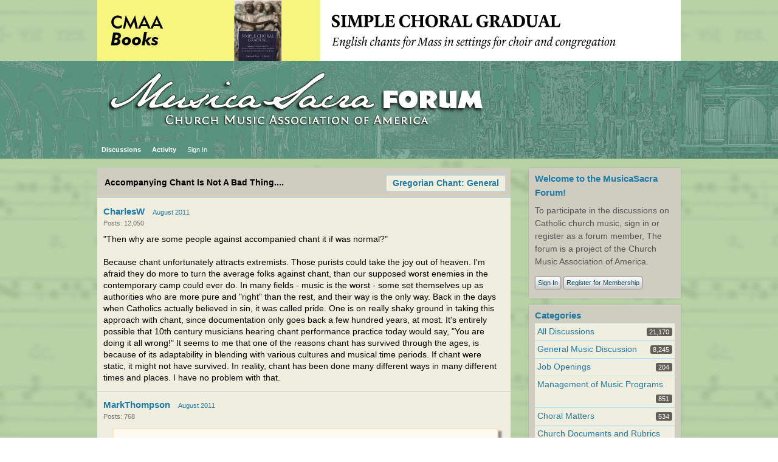

--- FILE ---
content_type: text/html; charset=utf-8
request_url: https://forum.musicasacra.com/forum/discussion/5418/accompanying-chant-is-not-a-bad-thing..../p2
body_size: 7650
content:
<?xml version="1.0" encoding="utf-8"?><!DOCTYPE html PUBLIC "-//W3C//DTD XHTML 1.0 Strict//EN" "http://www.w3.org/TR/xhtml1/DTD/xhtml1-strict.dtd">
<html xmlns="http://www.w3.org/1999/xhtml" xml:lang="en-ca">
<head>
   <title>Accompanying Chant Is Not A Bad Thing.... - MusicaSacra Church Music Forum</title>
<link rel="stylesheet" type="text/css" href="/forum/themes/CMAA5/design/style.css?v=2.0.18.1" media="all" />
<link rel="stylesheet" type="text/css" href="/forum/plugins/ButtonBar/design/buttonbar.css?v=1.1" media="all" />
<link rel="stylesheet" type="text/css" href="/forum/plugins/FileUpload/design/fileupload.css?v=1.5.2" media="all" />
<link rel="stylesheet" type="text/css" href="/forum/plugins/ThankfulPeople/design/thankfulpeople.css?v=2.14.2.0.18" media="all" />
<link rel="shortcut icon" href="/forum/themes/CMAA5/design/favicon.png" type="image/x-icon" />
<meta name="robots" content="all" />
<script src="/forum/js/library/jquery.js?v=2.0.18.1" type="text/javascript"></script>
<script src="/forum/js/library/jquery.livequery.js?v=2.0.18.1" type="text/javascript"></script>
<script src="/forum/js/library/jquery.form.js?v=2.0.18.1" type="text/javascript"></script>
<script src="/forum/js/library/jquery.popup.js?v=2.0.18.1" type="text/javascript"></script>
<script src="/forum/js/library/jquery.gardenhandleajaxform.js?v=2.0.18.1" type="text/javascript"></script>
<script src="/forum/js/global.js?v=2.0.18.1" type="text/javascript"></script>
<script src="/forum/js/library/jquery.ui.packed.js?v=2.0.18.1" type="text/javascript"></script>
<script src="/forum/js/library/jquery.autogrow.js?v=2.0.18.1" type="text/javascript"></script>
<script src="/forum/applications/vanilla/js/options.js?v=2.0.18.1" type="text/javascript"></script>
<script src="/forum/applications/vanilla/js/bookmark.js?v=2.0.18.1" type="text/javascript"></script>
<script src="/forum/applications/vanilla/js/discussion.js?v=2.0.18.1" type="text/javascript"></script>
<script src="/forum/applications/vanilla/js/autosave.js?v=2.0.18.1" type="text/javascript"></script>
<script src="/forum/plugins/ButtonBar/js/buttonbar.js?v=1.1" type="text/javascript"></script>
<script src="/forum/plugins/ButtonBar/js/jquery.hotkeys.js?v=1.1" type="text/javascript"></script>
<script src="/forum/plugins/FileUpload/js/fileupload.js?v=1.5.2" type="text/javascript"></script>
<script src="/forum/plugins/SplitMergeFE/split-merge-fe.js?v=1.01" type="text/javascript"></script>
<script src="/forum/js/library/jquery.expander.js?v=2.0.18.1" type="text/javascript"></script>
<script src="/forum/plugins/ThankfulPeople/js/thankfulpeople.functions.js?v=2.14.2.0.18" type="text/javascript"></script>
<script src="/forum/plugins/PlayMP3Links/swfobject.js?v=0.2" type="text/javascript"></script>
<script src="/forum/plugins/PlayMP3Links/1bit.js?v=0.2" type="text/javascript"></script>
<script type="text/javascript">
	oneBit = new OneBit("/forum/plugins/PlayMP3Links/1bit.swf");
	oneBit.ready(function() {
		oneBit.specify("playerSize", "10");
		oneBit.apply("a");
	});
</script>

<script src="/infoimage/showinfo-setup-forum.js"></script><script language="javascript" type="text/javascript" src="/forum/themes/CMAA5/design/switcher/jquery.themeswitcher.js"></script>
<script language="javascript" type="text/javascript" src="/js/themeswitcher.js"></script>
</head>
<body id="vanilla_discussion_index" class="Vanilla Discussion Index ">
   <div id="Frame">
      <div id="Head">
         <div class="Menu">
            <h1><a class="Title" href="/forum/"><span><img src="https://forum.musicasacra.com/forum/uploads/RYAU2FFEP34V.png" alt="MusicaSacra Church Music Forum" /></span></a></h1>
            <ul id="Menu"><li class=" Highlight"><a href="/forum/discussions">Discussions</a></li>
<li><a href="/forum/activity">Activity</a></li>
<li class="NonTab"><a class="SignInPopup" href="/forum/entry/signin?Target=discussion%2F5418%2Faccompanying-chant-is-not-a-bad-thing....%2Fp2">Sign In</a></li>
</ul>            <div class="Search"><form method="get" action="/forum/search">
<div>
<input type="text" id="Form_Search" name="Search" value="" class="InputBox" /><input type="submit" id="Form_Go" value="Go" class="Button" />
</div>
</form></div>
         </div>
      </div>
      <div id="Body">
         <div id="Content"><div class="Tabs HeadingTabs DiscussionTabs ">
   
   <ul>
      <li><a href="/forum/categories/gregorian-chant-general" class="TabLink">Gregorian Chant: General</a></li>
   </ul>
   <div class="SubTab">Accompanying Chant Is Not A Bad Thing....</div>
</div>
<ul class="DataList MessageList Discussion ">
   <li class="Item Comment Alt" id="Comment_59476">
   <div class="Comment">
      <div class="Meta">
                  <span class="Author">
            <a href="/forum/profile/230/CharlesW">CharlesW</a>         </span>
         <span class="DateCreated">
            <a href="/forum/discussion/comment/59476#Comment_59476" class="Permalink" name="Item_52" rel="nofollow">August 2011</a>         </span>
                  <div class="CommentInfo">
            <span>Posts: 12,050</span>         </div>
               </div>
      <div class="Message">
			&quot;Then why are some people against accompanied chant it if was normal?&quot;<br />
<br />
Because chant unfortunately attracts extremists.  Those purists could take the joy out of heaven. I&#039;m afraid they do more to turn the average folks against chant, than our supposed worst enemies in the contemporary camp could ever do.  In many fields - music is the worst - some set themselves up as authorities who are more pure and &quot;right&quot; than the rest, and their way is the only way.   Back in the days when Catholics actually believed in sin, it was called pride.  One is on really shaky ground in taking this approach with chant, since documentation only goes back a few hundred years, at most.  It&#039;s entirely possible that 10th century musicians hearing chant performance practice today would say, &quot;You are doing it all wrong!&quot;  It seems to me that one of the reasons chant has survived through the ages, is because of its adaptability in blending with various cultures and musical time periods.  If chant were static, it might not have survived.  In reality, chant has been done many different ways in many different times and places.  I have no problem with that.		</div>
         </div>
</li>
<li class="Item Comment" id="Comment_59494">
   <div class="Comment">
      <div class="Meta">
                  <span class="Author">
            <a href="/forum/profile/1269/MarkThompson">MarkThompson</a>         </span>
         <span class="DateCreated">
            <a href="/forum/discussion/comment/59494#Comment_59494" class="Permalink" name="Item_53" rel="nofollow">August 2011</a>         </span>
                  <div class="CommentInfo">
            <span>Posts: 768</span>         </div>
               </div>
      <div class="Message">
			<blockquote><div>"a capella ... norm throughout history..." Presumably yes - at least in some sense - since a cappella is "as the church" does it.</div></blockquote><br /><br />I'm no music historian, but I had always understood "a cappella" to mean "in the style of the <i>chapel</i>," which would thus distinguish what was sung in the intimate surrounds of, say, a Lady Chapel from the music that was performed in the nave at large.  I'll welcome any correction, though.		</div>
         </div>
</li>
<li class="Item Comment Alt" id="Comment_59495">
   <div class="Comment">
      <div class="Meta">
                  <span class="Author">
            <a title="Jeffrey Coggins" href="/forum/profile/183/Jeffrey%20Coggins" class="ProfileLink"><img src="https://forum.musicasacra.com/forum/uploads/userpics/722/nYFA70LRA87DA.jpg" alt="Jeffrey Coggins" class="ProfilePhotoMedium" /></a><a href="/forum/profile/183/Jeffrey%20Coggins">Jeffrey Coggins</a>         </span>
         <span class="DateCreated">
            <a href="/forum/discussion/comment/59495#Comment_59495" class="Permalink" name="Item_54" rel="nofollow">August 2011</a>         </span>
                  <div class="CommentInfo">
            <span>Posts: 360</span>         </div>
               </div>
      <div class="Message">
			Yes, "capella" is Latin for "chapel", and "cappella" is Italian for "chapel".		</div>
         </div>
</li>
<li><script src="/js/showreminder.js"></script>
<noscript>JavaScript is disabled in your browser, so the "routine reminders" do not appear.</noscript></li><li class="Item Comment" id="Comment_59502">
   <div class="Comment">
      <div class="Meta">
                  <span class="Author">
            <a href="/forum/profile/30/Charles%20in%20CenCA">Charles in CenCA</a>         </span>
         <span class="DateCreated">
            <a href="/forum/discussion/comment/59502#Comment_59502" class="Permalink" name="Item_55" rel="nofollow">August 2011</a>         </span>
                  <div class="CommentInfo">
            <span>Posts: 2,415</span>         </div>
               </div>
      <div class="Message">
			Thanks, JC, I've always wondered why both spellings always passed muster! ;-)		</div>
         </div>
</li>
<li class="Item Comment Alt" id="Comment_59503">
   <div class="Comment">
      <div class="Meta">
                  <span class="Author">
            <a title="CHGiffen" href="/forum/profile/1882/CHGiffen" class="ProfileLink"><img src="https://forum.musicasacra.com/forum/uploads/userpics/991/nEE7YTYUSSVJS.png" alt="CHGiffen" class="ProfilePhotoMedium" /></a><a href="/forum/profile/1882/CHGiffen">CHGiffen</a>         </span>
         <span class="DateCreated">
            <a href="/forum/discussion/comment/59503#Comment_59503" class="Permalink" name="Item_56" rel="nofollow">August 2011</a>         </span>
                  <div class="CommentInfo">
            <span>Posts: 5,275</span>         </div>
               </div>
      <div class="Message">
			While "capella" is Latin for "chapel", I think that "a capella" is not a proper Latin phrase (surely "a" as a preposition should take the ablative).  At any rate, with italianate musical terminology dominating the scene, "a cappella" is (even today) regarded as the norm.		</div>
         </div>
</li>
<li class="Item Comment" id="Comment_59509">
   <div class="Comment">
      <div class="Meta">
                  <span class="Author">
            <a title="Steve Collins" href="/forum/profile/12/Steve%20Collins" class="ProfileLink"><img src="http://www.gravatar.com/avatar.php?gravatar_id=13b7bd97e69eabd1fb2d04019fdaea92&default=http%3A%2F%2Fec1.images-amazon.com%2Fimages%2FG%2F01%2Fx-locale%2Fcommon%2Ftransparent-pixel.gif&rating=PG&size=28" alt="Steve Collins" class="ProfilePhotoMedium" /></a><a href="/forum/profile/12/Steve%20Collins">Steve Collins</a>         </span>
         <span class="DateCreated">
            <a href="/forum/discussion/comment/59509#Comment_59509" class="Permalink" name="Item_57" rel="nofollow">August 2011</a>         </span>
                  <div class="CommentInfo">
            <span>Posts: 1,014</span>         </div>
               </div>
      <div class="Message">
			"A capella" being regarded as the norm is only in the USA.  All of Europe, including Rome, Germany, and the Solesmes Abbey use the organ with Gregorian chant.  It is American modern academia that has forced this false norm on the Church in the USA since Vatican II.		</div>
         </div>
</li>
<li class="Item Comment Alt" id="Comment_59510">
   <div class="Comment">
      <div class="Meta">
                  <span class="Author">
            <a title="Jeffrey Coggins" href="/forum/profile/183/Jeffrey%20Coggins" class="ProfileLink"><img src="https://forum.musicasacra.com/forum/uploads/userpics/722/nYFA70LRA87DA.jpg" alt="Jeffrey Coggins" class="ProfilePhotoMedium" /></a><a href="/forum/profile/183/Jeffrey%20Coggins">Jeffrey Coggins</a>         </span>
         <span class="DateCreated">
            <a href="/forum/discussion/comment/59510#Comment_59510" class="Permalink" name="Item_58" rel="nofollow">August 2011</a>         </span>
                  <div class="CommentInfo">
            <span>Posts: 360</span>         </div>
               </div>
      <div class="Message">
			<blockquote><div>It is American modern academia that has forced this false norm on the Church in the USA since Vatican II.</div></blockquote><br /><br />But why? Aren't there enough things being forced on us already?		</div>
         </div>
</li>
<li><script src="/js/showreminder.js"></script>
<noscript>JavaScript is disabled in your browser, so the "routine reminders" do not appear.</noscript></li><li class="Item Comment" id="Comment_59513">
   <div class="Comment">
      <div class="Meta">
                  <span class="Author">
            <a title="CHGiffen" href="/forum/profile/1882/CHGiffen" class="ProfileLink"><img src="https://forum.musicasacra.com/forum/uploads/userpics/991/nEE7YTYUSSVJS.png" alt="CHGiffen" class="ProfilePhotoMedium" /></a><a href="/forum/profile/1882/CHGiffen">CHGiffen</a>         </span>
         <span class="DateCreated">
            <a href="/forum/discussion/comment/59513#Comment_59513" class="Permalink" name="Item_59" rel="nofollow">August 2011</a>         </span>
                  <div class="CommentInfo">
            <span>Posts: 5,275</span>         </div>
               </div>
      <div class="Message">
			I meant the norm in spelling ... not in practice. :)		</div>
         </div>
</li>
<li class="Item Comment Alt" id="Comment_59519">
   <div class="Comment">
      <div class="Meta">
                  <span class="Author">
            <a title="noel jones, aago" href="/forum/profile/49/noel%20jones%2C%20aago" class="ProfileLink"><img src="https://forum.musicasacra.com/forum/uploads/userpics/669/nRA6DMAYENV8S.jpg" alt="noel jones, aago" class="ProfilePhotoMedium" /></a><a href="/forum/profile/49/noel%20jones%2C%20aago">noel jones, aago</a>         </span>
         <span class="DateCreated">
            <a href="/forum/discussion/comment/59519#Comment_59519" class="Permalink" name="Item_60" rel="nofollow">August 2011</a>         </span>
                  <div class="CommentInfo">
            <span>Posts: 6,508</span>         </div>
               </div>
      <div class="Message">
			The Sistine Chapel has been, for centuries, without an organ until recently.		</div>
         </div>
</li>
<li class="Item Comment" id="Comment_59523">
   <div class="Comment">
      <div class="Meta">
                  <span class="Author">
            <a title="CHGiffen" href="/forum/profile/1882/CHGiffen" class="ProfileLink"><img src="https://forum.musicasacra.com/forum/uploads/userpics/991/nEE7YTYUSSVJS.png" alt="CHGiffen" class="ProfilePhotoMedium" /></a><a href="/forum/profile/1882/CHGiffen">CHGiffen</a>         </span>
         <span class="DateCreated">
            <a href="/forum/discussion/comment/59523#Comment_59523" class="Permalink" name="Item_61" rel="nofollow">August 2011</a>         </span>
                  <div class="CommentInfo">
            <span>Posts: 5,275</span>         </div>
               </div>
      <div class="Message">
			I wonder how many monasteries have organs?		</div>
         </div>
</li>
<li class="Item Comment Alt" id="Comment_59531">
   <div class="Comment">
      <div class="Meta">
                  <span class="Author">
            <a href="/forum/profile/230/CharlesW">CharlesW</a>         </span>
         <span class="DateCreated">
            <a href="/forum/discussion/comment/59531#Comment_59531" class="Permalink" name="Item_62" rel="nofollow">August 2011</a>         </span>
                  <div class="CommentInfo">
            <span>Posts: 12,050</span>         </div>
               </div>
      <div class="Message">
			These days, a better question might be, &quot;How many monasteries have monks?		</div>
      <div class="ThankedByBox"><span class="ThankedBy">Thanked by <span>1</span></span><a href="/forum/profile/1882/CHGiffen">CHGiffen</a></div>   </div>
</li>
<li><script src="/js/showreminder.js"></script>
<noscript>JavaScript is disabled in your browser, so the "routine reminders" do not appear.</noscript></li><li class="Item Comment" id="Comment_59532">
   <div class="Comment">
      <div class="Meta">
                  <span class="Author">
            <a title="Gavin" href="/forum/profile/35/Gavin" class="ProfileLink"><img src="http://userpic.livejournal.com/21957099/3199876" alt="Gavin" class="ProfilePhotoMedium" /></a><a href="/forum/profile/35/Gavin">Gavin</a>         </span>
         <span class="DateCreated">
            <a href="/forum/discussion/comment/59532#Comment_59532" class="Permalink" name="Item_63" rel="nofollow">August 2011</a>         </span>
                  <div class="CommentInfo">
            <span>Posts: 2,795</span>         </div>
               </div>
      <div class="Message">
			Just wondering... <b>who here prefers accompanied chant?</b>  I pointed out that there is no need to use accompaniment (in most situations), but one would be likely to use it if one thought it superior to unaccompanied.. so who will stand up for the beauty of chant with organ accompaniment as an ideal?		</div>
         </div>
</li>
<li class="Item Comment Alt" id="Comment_59533">
   <div class="Comment">
      <div class="Meta">
                  <span class="Author">
            <a href="/forum/profile/230/CharlesW">CharlesW</a>         </span>
         <span class="DateCreated">
            <a href="/forum/discussion/comment/59533#Comment_59533" class="Permalink" name="Item_64" rel="nofollow">August 2011</a>         </span>
                  <div class="CommentInfo">
            <span>Posts: 12,050</span>         </div>
               </div>
      <div class="Message">
			I don&#039;t do ideals, I try to do the best music possible under the circumstances.  I leave ideals to those who have the time and resources to indulge in them.  But as a practical matter, some pieces do sound better accompanied, while others do not.		</div>
         </div>
</li>
<li class="Item Comment" id="Comment_59536">
   <div class="Comment">
      <div class="Meta">
                  <span class="Author">
            <a title="noel jones, aago" href="/forum/profile/49/noel%20jones%2C%20aago" class="ProfileLink"><img src="https://forum.musicasacra.com/forum/uploads/userpics/669/nRA6DMAYENV8S.jpg" alt="noel jones, aago" class="ProfilePhotoMedium" /></a><a href="/forum/profile/49/noel%20jones%2C%20aago">noel jones, aago</a>         </span>
         <span class="DateCreated">
            <a href="/forum/discussion/comment/59536#Comment_59536" class="Permalink" name="Item_65" rel="nofollow">August 2011</a>         </span>
                  <div class="CommentInfo">
            <span>Posts: 6,508</span>         </div>
               </div>
      <div class="Message">
			I consider the Durufle Requiem as a very, very constructed chant accompaniment...and the practice of alternating chant between the singers at the choir organ , accompanied by it, and the large organ at the other end of the church is another example of chant being accompanied and the main organ serving to punctuate it of excellent chant accompaniment.<br /><br />Of course, these examples involve talented people with creative minds, not someone slogging through a chant accompaniment because they have to.<br /><br />I know that I was VERY impressed with Justins chanters in Nashville months ago in which the organist accompanied the choir but not the singers singing by themselves, supporting the choir as needed, keeping the pitch constant as those artists at the dual consoles do in France.		</div>
      <div class="ThankedByBox"><span class="ThankedBy">Thanked by <span>1</span></span><a href="/forum/profile/1882/CHGiffen">CHGiffen</a></div>   </div>
</li>
<li class="Item Comment Alt" id="Comment_59537">
   <div class="Comment">
      <div class="Meta">
                  <span class="Author">
            <a title="MaryAnn Carr Wilson" href="/forum/profile/350/MaryAnn%20Carr%20Wilson" class="ProfileLink"><img src="https://forum.musicasacra.com/forum/uploads/userpics/335/n5Q0EWC0J4ND1.jpg" alt="MaryAnn Carr Wilson" class="ProfilePhotoMedium" /></a><a href="/forum/profile/350/MaryAnn%20Carr%20Wilson">MaryAnn Carr Wilson</a>         </span>
         <span class="DateCreated">
            <a href="/forum/discussion/comment/59537#Comment_59537" class="Permalink" name="Item_66" rel="nofollow">August 2011</a>         </span>
                  <div class="CommentInfo">
            <span>Posts: 1,737</span>         </div>
               </div>
      <div class="Message">
			Steve Collins,<br />
FWIW, Last year I was at Solesmes and two other Benedictne abbeys in France and did not hear accompaniment except for at one of the abbeys during psalmody. <br />
The idea that unaccompanied chant is an American ideal has not been my experience, in France or in Italy.		</div>
         </div>
</li>
<li><script src="/js/showreminder.js"></script>
<noscript>JavaScript is disabled in your browser, so the "routine reminders" do not appear.</noscript></li><li class="Item Comment" id="Comment_59540">
   <div class="Comment">
      <div class="Meta">
                  <span class="Author">
            <a title="Gavin" href="/forum/profile/35/Gavin" class="ProfileLink"><img src="http://userpic.livejournal.com/21957099/3199876" alt="Gavin" class="ProfilePhotoMedium" /></a><a href="/forum/profile/35/Gavin">Gavin</a>         </span>
         <span class="DateCreated">
            <a href="/forum/discussion/comment/59540#Comment_59540" class="Permalink" name="Item_67" rel="nofollow">August 2011</a>         </span>
                  <div class="CommentInfo">
            <span>Posts: 2,795</span>         </div>
               </div>
      <div class="Message">
			I was thinking of the same, Noel, and I must confess my horrible sin: I prefer the Duruflé to the chant melodies themselves. At least as far as the Requiem Mass and Cum Jubilo go.<br /><br />Although I think it's fair game to counter: aren't these a whole different genre than Gregorian chant?		</div>
         </div>
</li>
<li class="Item Comment Alt" id="Comment_59541">
   <div class="Comment">
      <div class="Meta">
                  <span class="Author">
            <a href="/forum/profile/30/Charles%20in%20CenCA">Charles in CenCA</a>         </span>
         <span class="DateCreated">
            <a href="/forum/discussion/comment/59541#Comment_59541" class="Permalink" name="Item_68" rel="nofollow">August 2011</a>         </span>
                  <div class="CommentInfo">
            <span>Posts: 2,415</span>         </div>
               </div>
      <div class="Message">
			Charles,<br />+1<br />Other Charles		</div>
         </div>
</li>
<li class="Item Comment" id="Comment_59543">
   <div class="Comment">
      <div class="Meta">
                  <span class="Author">
            <a title="Steve Collins" href="/forum/profile/12/Steve%20Collins" class="ProfileLink"><img src="http://www.gravatar.com/avatar.php?gravatar_id=13b7bd97e69eabd1fb2d04019fdaea92&default=http%3A%2F%2Fec1.images-amazon.com%2Fimages%2FG%2F01%2Fx-locale%2Fcommon%2Ftransparent-pixel.gif&rating=PG&size=28" alt="Steve Collins" class="ProfilePhotoMedium" /></a><a href="/forum/profile/12/Steve%20Collins">Steve Collins</a>         </span>
         <span class="DateCreated">
            <a href="/forum/discussion/comment/59543#Comment_59543" class="Permalink" name="Item_69" rel="nofollow">August 2011</a>         </span>
                  <div class="CommentInfo">
            <span>Posts: 1,014</span>         </div>
               </div>
      <div class="Message">
			I have not visited Solesmes - yet.  But I have some of their recordings.  No, not all chant is accompanied.  But they don't seem to be afraid to use it.  They also have published the entire Graduale Romanum for organ accompaniment.  So they must figure that there is a need throughout the Church.<br /><br />Maybe I am thinking more on the German and English traditions - which is where the best of American liturgical tradition comes from.<br /><br />And, yes, I prefer chant accompanied - but only in the right way.  Even as Administrative Assistant at Catholic Radio Association, I cringe at the accompaniments heard on EWTN!		</div>
         </div>
</li>
<li class="Item Comment Alt" id="Comment_59546">
   <div class="Comment">
      <div class="Meta">
                  <span class="Author">
            <a href="/forum/profile/155/francis">francis</a>         </span>
         <span class="DateCreated">
            <a href="/forum/discussion/comment/59546#Comment_59546" class="Permalink" name="Item_70" rel="nofollow">August 2011</a>         </span>
                  <div class="CommentInfo">
            <span>Posts: 11,221</span>         </div>
               </div>
      <div class="Message">
			SC<br /><br /><br />I agree. EWTN does a disservice to the effort of liturgical music. It would be better not to have music than to have it done poorly.		</div>
         </div>
</li>
<li><script src="/js/showreminder.js"></script>
<noscript>JavaScript is disabled in your browser, so the "routine reminders" do not appear.</noscript></li><li class="Item Comment" id="Comment_59547">
   <div class="Comment">
      <div class="Meta">
                  <span class="Author">
            <a title="Steve Collins" href="/forum/profile/12/Steve%20Collins" class="ProfileLink"><img src="http://www.gravatar.com/avatar.php?gravatar_id=13b7bd97e69eabd1fb2d04019fdaea92&default=http%3A%2F%2Fec1.images-amazon.com%2Fimages%2FG%2F01%2Fx-locale%2Fcommon%2Ftransparent-pixel.gif&rating=PG&size=28" alt="Steve Collins" class="ProfilePhotoMedium" /></a><a href="/forum/profile/12/Steve%20Collins">Steve Collins</a>         </span>
         <span class="DateCreated">
            <a href="/forum/discussion/comment/59547#Comment_59547" class="Permalink" name="Item_71" rel="nofollow">August 2011</a>         </span>
                  <div class="CommentInfo">
            <span>Posts: 1,014</span>         </div>
               </div>
      <div class="Message">
			I find accompanying from NOH so easy.  I wish more people would try it.  It's no more "tricky" than any other system - and that's the beauty of it:  its system.  And, of course, I always chant along, whether I'm it (i.e. one man band) or with others.  It IS possible for an organist to learn to play with complete rhythmic freedom and follow the flow of the melody, and still provide a foundation for whomever else is singing along.  I've had people ask me who all I have singing with me up in the loft.  The only answer I can think of is the stop I'm using:  Voix Celeste!		</div>
         </div>
</li>
<li class="Item Comment Alt" id="Comment_59556">
   <div class="Comment">
      <div class="Meta">
                  <span class="Author">
            <a title="Jeffrey Coggins" href="/forum/profile/183/Jeffrey%20Coggins" class="ProfileLink"><img src="https://forum.musicasacra.com/forum/uploads/userpics/722/nYFA70LRA87DA.jpg" alt="Jeffrey Coggins" class="ProfilePhotoMedium" /></a><a href="/forum/profile/183/Jeffrey%20Coggins">Jeffrey Coggins</a>         </span>
         <span class="DateCreated">
            <a href="/forum/discussion/comment/59556#Comment_59556" class="Permalink" name="Item_72" rel="nofollow">August 2011</a>         </span>
                  <div class="CommentInfo">
            <span>Posts: 360</span>         </div>
               </div>
      <div class="Message">
			<blockquote><div>And, yes, I prefer chant accompanied - but only in the right way. Even as Administrative Assistant at Catholic Radio Association, I cringe at the accompaniments heard on EWTN!</div></blockquote><br /><br />I <i>think</i> they have used The Adoremus Hymnal chant accompaniments.<br /><br />I've cringed when I tried them, too.		</div>
         </div>
</li>
</ul>
<div class="P"><div  id="PagerAfter" class="Pager NumberedPager"><a href="/forum/discussion/5418/accompanying-chant-is-not-a-bad-thing..../p1" class="Previous">‹</a><a href="/forum/discussion/5418/accompanying-chant-is-not-a-bad-thing..../p1">1</a><a href="/forum/discussion/5418/accompanying-chant-is-not-a-bad-thing..../p2" class="Highlight">2</a><span class="Next">›</span></div></div>   <div class="Foot">
      <a href="/forum/entry/signin?Target=discussion%2F5418%2Faccompanying-chant-is-not-a-bad-thing....%2Fp2%3Fpost%23Form_Body" class="TabLink SignInPopup">Add a Comment</a> 
   </div>
   </div>
         <div id="Panel"><div class="Box GuestBox">
   <h4>Welcome to the MusicaSacra Forum!</h4>
   <p>To participate in the discussions on Catholic church music, sign in or register as a forum member, The forum is a project of the Church Music Association of America.</p>
      
   <div class="P"><a href="/forum/entry/signin?Target=discussion%2F5418%2Faccompanying-chant-is-not-a-bad-thing....%2Fp2" class="Button SignInPopup">Sign In</a> <a href="/forum/entry/register?Target=discussion%2F5418%2Faccompanying-chant-is-not-a-bad-thing....%2Fp2" class="Button ApplyButton">Register for Membership</a></div>   </div><div class="Box BoxCategories">
   <h4><a href="/forum/categories/all">Categories</a></h4>
   <ul class="PanelInfo PanelCategories">
      <li><span><strong><a href="/forum/discussions">All Discussions</a></strong><span class="Count">21,170</span></span></li>
<li class="Depth1"><strong><a href="/forum/categories/general-discussion-music">General Music Discussion</a></strong><span class="Count">8,245</span></li>
<li class="Depth1"><strong><a href="/forum/categories/job-openings">Job Openings</a></strong><span class="Count">204</span></li>
<li class="Depth1"><strong><a href="/forum/categories/management-of-music-programs">Management of Music Programs</a></strong><span class="Count">851</span></li>
<li class="Depth1"><strong><a href="/forum/categories/choral-matters">Choral Matters</a></strong><span class="Count">534</span></li>
<li class="Depth1"><strong><a href="/forum/categories/church-documents-concerning-sacred-music">Church Documents and Rubrics</a></strong><span class="Count">526</span></li>
<li class="Depth1"><strong><a href="/forum/categories/cmaa-notes">CMAA Notes</a></strong><span class="Count">304</span></li>
<li class="Depth1"><strong><a href="/forum/categories/events">Events</a></strong><span class="Count">720</span></li>
<li class="Depth1"><strong><a href="/forum/categories/for-newcomers-read-first">For Newcomers: Read First</a></strong><span class="Count">26</span></li>
<li class="Depth1"><strong><a href="/forum/categories/sacred-polyphony">Sacred Polyphony</a></strong><span class="Count">547</span></li>
<li class="Depth1"><strong><a href="/forum/categories/hymnody">Hymnody</a></strong><span class="Count">872</span></li>
<li class="Depth1 Active"><strong><a href="/forum/categories/gregorian-chant-general">Gregorian Chant: General</a></strong><span class="Count">2,703</span></li>
<li class="Depth2"><strong><a href="/forum/categories/gregorian-chant-graduale-romanum">↳ Graduale Romanum and Liber Usualis</a></strong><span class="Count">369</span></li>
<li class="Depth2"><strong><a href="/forum/categories/gregorian-chant-graduale-simplex">↳ Graduale Simplex</a></strong><span class="Count">60</span></li>
<li class="Depth2"><strong><a href="/forum/categories/gregorian-chant%3A-semiology">↳ Semiology</a></strong><span class="Count">63</span></li>
<li class="Depth1"><strong><a href="/forum/categories/vernacular-plainsong">Vernacular Plainsong</a></strong><span class="Count">696</span></li>
<li class="Depth1"><strong><a href="/forum/categories/anglican-chant">Anglican Use and Anglican Chant</a></strong><span class="Count">68</span></li>
<li class="Depth1"><strong><a href="/forum/categories/instruments-and-church-music">Organ, Other Instruments and Repertoire</a></strong><span class="Count">435</span></li>
<li class="Depth1"><strong><a href="/forum/categories/new-compositionworks-in-progress">New Composition/Works in Progress</a></strong><span class="Count">1,295</span></li>
<li class="Depth1"><strong><a href="/forum/categories/recordings">Recordings</a></strong><span class="Count">234</span></li>
<li class="Depth1"><strong><a href="/forum/categories/music-programs-for-hispanic-ministry">Music for Hispanic Ministry</a></strong><span class="Count">159</span></li>
<li class="Depth1"><strong><a href="/forum/categories/music-education-children">Music Education: Children</a></strong><span class="Count">211</span></li>
<li class="Depth1"><strong><a href="/forum/categories/music-education-general">Music Education: General</a></strong><span class="Count">222</span></li>
<li class="Depth1"><strong><a href="/forum/categories/news-items">News Items</a></strong><span class="Count">245</span></li>
<li class="Depth1"><strong><a href="/forum/categories/positions-wanted">Positions Wanted</a></strong><span class="Count">2</span></li>
<li class="Depth1"><strong><a href="/forum/categories/general-discussion-catholicism">General Discussion: Catholicism</a></strong><span class="Count">740</span></li>
<li class="Depth1"><strong><a href="/forum/categories/amusements">Amusements</a></strong><span class="Count">177</span></li>
<li class="Depth1"><strong><a href="/forum/categories/general-discussion">General Discussion</a></strong><span class="Count">1,035</span></li>
<li class="Depth1"><strong><a href="/forum/categories/opinions">Opinions</a></strong><span class="Count">119</span></li>
   </ul>
</div>
   </div>
      </div>
      <div id="Foot">
			<script src="/infoimage/showinfo-forum-output.js"></script><!-- Various definitions for Javascript //-->
<div id="Definitions" style="display: none;">
<input type="hidden" id="ImageResized" value="This image has been resized to fit in the page. Click to enlarge." />
<input type="hidden" id="DiscussionID" value="5418" />
<input type="hidden" id="InputFormat" value="Html" />
<input type="hidden" id="apcavailable" value="" />
<input type="hidden" id="uploaderuniq" value="696c384468fdd" />
<input type="hidden" id="maxuploadsize" value="25165824" />
<input type="hidden" id="ExpandThankList" value="Expand" />
<input type="hidden" id="CollapseThankList" value="Collapse" />
<input type="hidden" id="AnalyticsTask" value="tick" />
<input type="hidden" id="LastCommentID" value="59556" />
<input type="hidden" id="Vanilla_Comments_AutoRefresh" value="300" />
<input type="hidden" id="TransportError" value="A fatal error occurred while processing the request.&lt;br /&gt;The server returned the following response: %s" />
<input type="hidden" id="TransientKey" value="F6WJ7PXPCGIL" />
<input type="hidden" id="WebRoot" value="https://forum.musicasacra.com/forum" />
<input type="hidden" id="UrlFormat" value="/forum/{Path}" />
<input type="hidden" id="Path" value="discussion/5418/accompanying-chant-is-not-a-bad-thing..../p2" />
<input type="hidden" id="SignedIn" value="0" />
<input type="hidden" id="ConfirmHeading" value="Confirm" />
<input type="hidden" id="ConfirmText" value="Are you sure you want to do that?" />
<input type="hidden" id="Okay" value="Okay" />
<input type="hidden" id="Cancel" value="Cancel" />
<input type="hidden" id="Search" value="Search" />
</div><!-- Global site tag (gtag.js) - Google Analytics -->
<script async src="https://www.googletagmanager.com/gtag/js?id=G-WGYHG3VMLF"></script>
<script>
  window.dataLayer = window.dataLayer || [];
  function gtag(){dataLayer.push(arguments);}
  gtag('js', new Date());

  gtag('config', 'G-WGYHG3VMLF');
</script> <p>
    	<div id="switcher"></div>
    </p><div><a href="http://vanillaforums.org">Powered by Vanilla</a></div>		</div>
   </div>
	</body>
</html>
